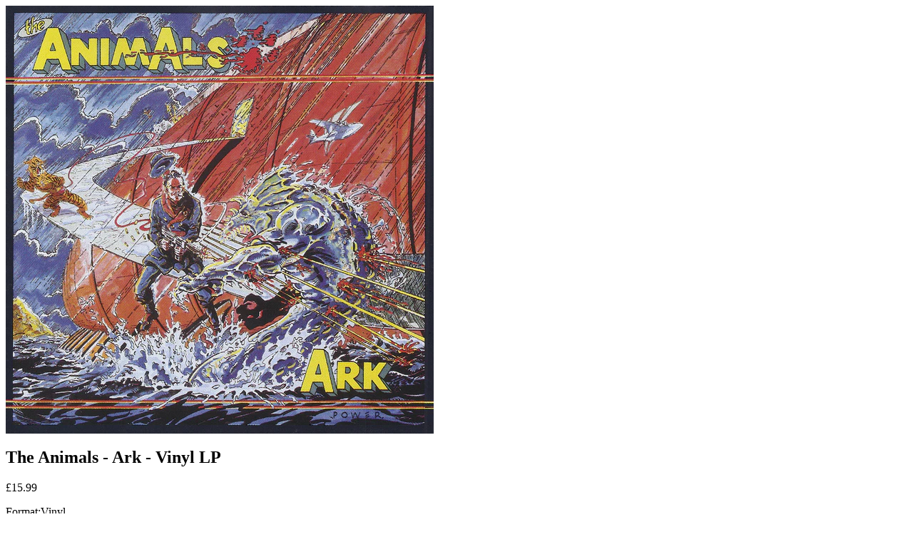

--- FILE ---
content_type: text/html; charset=utf-8
request_url: https://secretrecordslimited.com/products/seccd202-seclp119?view=quick
body_size: 651
content:

<div itemscope itemtype="http://schema.org/Product" id="product-4045155008609" data-product-id="4045155008609" class="quick-shop row product-page" data-section-id="">

  <div class="product-photos desktop-6 mobile-3">
    
    <div id="bigimage" class="bigimage-4045155008609 desktop-10">
      <img class="mainimage" id="4045155008609" data-image-id="" src="//secretrecordslimited.com/cdn/shop/products/s993620906317102866_p428_i2_w1600_600x.jpg?v=1573180992" alt='' title="The Animals - Ark -  Vinyl LP"/>
    </div>
    
  </div>


  <script>
    jQuery(function($) {

      

      
      ajaxCart.init({
        formSelector: '#AddToCartForm',
        cartContainer: '#CartContainer',
        addToCartSelector: '#AddToCart',
        cartCountSelector: '#CartCount',
        cartCostSelector: '#CartCost',
        moneyFormat: "£{{amount}}"
      });
        
      });    
      
      
      // Switching main image
      $('.clicker-thumb').click(function() {
        var newImage = $(this).attr('href');
        $('.mainimage').attr({
          src: newImage
        });

        $("a.active").removeClass("active");
        $(this).addClass('active');
        return false;
      });     
      
  </script>

  <div class="product-right desktop-6 mobile-3">
    <div class="product-description">
      
      <h2>The Animals - Ark -  Vinyl LP</h2>
      <p class="product-prices">
        
        
        <span class="product-price" itemprop="price">£15.99</span>
        
        
      </p>  

      <form action="/cart/add" method="post" data-money-format="£{{amount}}" data-option-index="" enctype="multipart/form-data" class="product_form" id="AddToCartForm">
  
  <div class="what-is-it">
    
    <label>Format:</label><span class="it-is">Vinyl</span>
    
  </div>
  <div class="product-variants"></div><!-- product variants -->  
  <input  type="hidden" id="" name="id" data-sku="" value="32364444909665" />    
  

    
  <div id="product-add">
    <input type="submit" name="button" class="add" id="AddToCart" value="Add to Cart" />
  </div>
  

  <div class="clear"></div>

</form>
  

<script>
  // Shopify Product form requirement
  selectCallback = function(variant, selector) {
    var $product = $('#product-' + selector.product.id);    
    if (variant && variant.available == true) {
      if(variant.compare_at_price > variant.price){
        $('.was', $product).html(Shopify.formatMoney(variant.compare_at_price, $('form', $product).data('money-format')))        
      } else {
        $('.was', $product).text('')
      } 
      $('.product-price', $product).html(Shopify.formatMoney(variant.price, $('form', $product).data('money-format'))) 
      $('.add', $product).removeClass('disabled').removeAttr('disabled').val('Add to Cart');
        } else {
        var message = variant ? "Sold Out" : "Sold Out";
        $('.was', $product).text('')
      $('.product-price', $product).text(message);
      $('.add', $product).addClass('disabled').attr('disabled', 'disabled').val(message); 
    } 


    if (variant && variant.featured_image) {
      var original_image = $(".bigimage-4045155008609 img"), new_image = variant.featured_image;
		Shopify.Image.switchImage(new_image, original_image[0], function (new_image_src, original_image, element) {
        $(element).attr('src', new_image_src);   
        $('.thumbnail[data-image-id="' + variant.featured_image.id + '"]').trigger('click');
      });
    }
    
        
    
  }; 
</script>




     
      <div class="rte">Formats available  CD &amp; LP With their gritty, bluesy sound and Eric Burdon's deep, powerful voice, The Animals took the world by storm when they released their epic transatlantic No....</div>

      <div class="desc">
        <div class="share-icons">
  <span class="share-text">SHARE:</span>
  <a href="//www.facebook.com/sharer.php?u=https://secretrecordslimited.com/products/seccd202-seclp119" class="facebook" target="_blank"><i class="fa fa-facebook fa-2x"></i></a>
  <a href="//twitter.com/home?status=https://secretrecordslimited.com/products/seccd202-seclp119 via @" title="Share on Twitter" target="_blank" class="twitter"><i class="fa fa-twitter fa-2x"></i></a>
  
  
  
</div>
        <a href="/products/seccd202-seclp119" class="full-click">View Full Details</a>
      </div>
    </div>
  </div>
</div>
